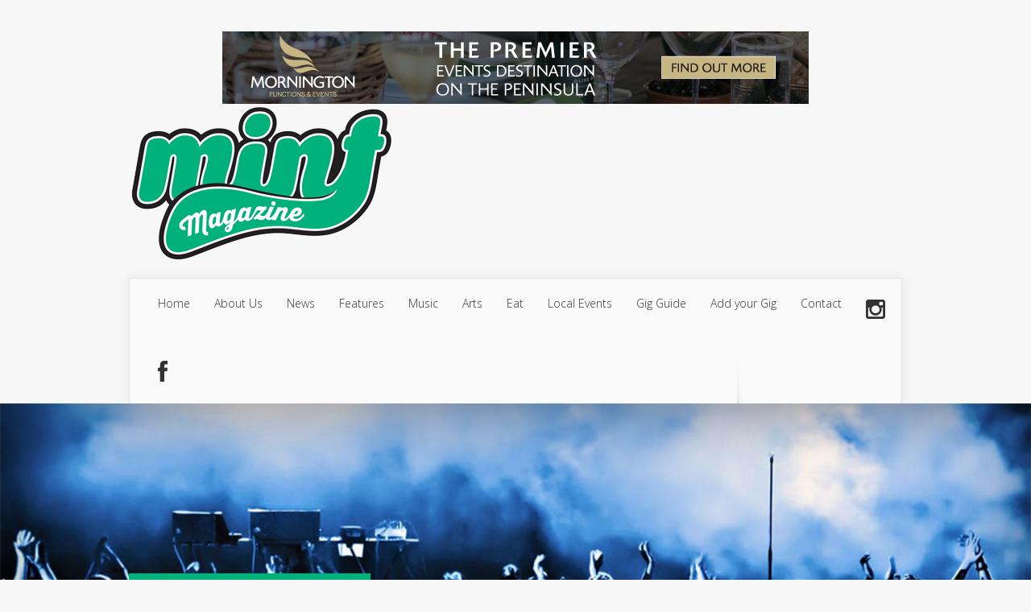

--- FILE ---
content_type: text/html; charset=UTF-8
request_url: https://mintmagazine.com.au/musicians/besto-mondo/
body_size: 13438
content:
<!DOCTYPE html>
<!--[if IE 6]>
<html id="ie6" lang="en-US">
<![endif]-->
<!--[if IE 7]>
<html id="ie7" lang="en-US">
<![endif]-->
<!--[if IE 8]>
<html id="ie8" lang="en-US">
<![endif]-->
<!--[if !(IE 6) | !(IE 7) | !(IE 8)  ]><!-->
<html lang="en-US">
<!--<![endif]-->
<head>
	<meta charset="UTF-8" />
	<title>Besto Mondo | Mint Magazine</title>
			
	
	<link rel="pingback" href="https://mintmagazine.com.au/xmlrpc.php" />

		<!--[if lt IE 9]>
	<script src="https://mintmagazine.com.au/wp-content/themes/Nexus/js/html5.js" type="text/javascript"></script>
	<![endif]-->

	<script type="text/javascript">
		document.documentElement.className = 'js';
	</script>

	<meta name='robots' content='max-image-preview:large' />
<link rel='dns-prefetch' href='//maxcdn.bootstrapcdn.com' />
<link rel='dns-prefetch' href='//fonts.googleapis.com' />
<link rel='dns-prefetch' href='//netdna.bootstrapcdn.com' />
<link rel="alternate" type="application/rss+xml" title="Mint Magazine &raquo; Feed" href="https://mintmagazine.com.au/feed/" />
<link rel="alternate" type="application/rss+xml" title="Mint Magazine &raquo; Comments Feed" href="https://mintmagazine.com.au/comments/feed/" />
<link rel="alternate" type="application/rss+xml" title="Mint Magazine &raquo; Besto Mondo Comments Feed" href="https://mintmagazine.com.au/musicians/besto-mondo/feed/" />
<script type="text/javascript">
window._wpemojiSettings = {"baseUrl":"https:\/\/s.w.org\/images\/core\/emoji\/14.0.0\/72x72\/","ext":".png","svgUrl":"https:\/\/s.w.org\/images\/core\/emoji\/14.0.0\/svg\/","svgExt":".svg","source":{"concatemoji":"https:\/\/mintmagazine.com.au\/wp-includes\/js\/wp-emoji-release.min.js?ver=6.3.7"}};
/*! This file is auto-generated */
!function(i,n){var o,s,e;function c(e){try{var t={supportTests:e,timestamp:(new Date).valueOf()};sessionStorage.setItem(o,JSON.stringify(t))}catch(e){}}function p(e,t,n){e.clearRect(0,0,e.canvas.width,e.canvas.height),e.fillText(t,0,0);var t=new Uint32Array(e.getImageData(0,0,e.canvas.width,e.canvas.height).data),r=(e.clearRect(0,0,e.canvas.width,e.canvas.height),e.fillText(n,0,0),new Uint32Array(e.getImageData(0,0,e.canvas.width,e.canvas.height).data));return t.every(function(e,t){return e===r[t]})}function u(e,t,n){switch(t){case"flag":return n(e,"\ud83c\udff3\ufe0f\u200d\u26a7\ufe0f","\ud83c\udff3\ufe0f\u200b\u26a7\ufe0f")?!1:!n(e,"\ud83c\uddfa\ud83c\uddf3","\ud83c\uddfa\u200b\ud83c\uddf3")&&!n(e,"\ud83c\udff4\udb40\udc67\udb40\udc62\udb40\udc65\udb40\udc6e\udb40\udc67\udb40\udc7f","\ud83c\udff4\u200b\udb40\udc67\u200b\udb40\udc62\u200b\udb40\udc65\u200b\udb40\udc6e\u200b\udb40\udc67\u200b\udb40\udc7f");case"emoji":return!n(e,"\ud83e\udef1\ud83c\udffb\u200d\ud83e\udef2\ud83c\udfff","\ud83e\udef1\ud83c\udffb\u200b\ud83e\udef2\ud83c\udfff")}return!1}function f(e,t,n){var r="undefined"!=typeof WorkerGlobalScope&&self instanceof WorkerGlobalScope?new OffscreenCanvas(300,150):i.createElement("canvas"),a=r.getContext("2d",{willReadFrequently:!0}),o=(a.textBaseline="top",a.font="600 32px Arial",{});return e.forEach(function(e){o[e]=t(a,e,n)}),o}function t(e){var t=i.createElement("script");t.src=e,t.defer=!0,i.head.appendChild(t)}"undefined"!=typeof Promise&&(o="wpEmojiSettingsSupports",s=["flag","emoji"],n.supports={everything:!0,everythingExceptFlag:!0},e=new Promise(function(e){i.addEventListener("DOMContentLoaded",e,{once:!0})}),new Promise(function(t){var n=function(){try{var e=JSON.parse(sessionStorage.getItem(o));if("object"==typeof e&&"number"==typeof e.timestamp&&(new Date).valueOf()<e.timestamp+604800&&"object"==typeof e.supportTests)return e.supportTests}catch(e){}return null}();if(!n){if("undefined"!=typeof Worker&&"undefined"!=typeof OffscreenCanvas&&"undefined"!=typeof URL&&URL.createObjectURL&&"undefined"!=typeof Blob)try{var e="postMessage("+f.toString()+"("+[JSON.stringify(s),u.toString(),p.toString()].join(",")+"));",r=new Blob([e],{type:"text/javascript"}),a=new Worker(URL.createObjectURL(r),{name:"wpTestEmojiSupports"});return void(a.onmessage=function(e){c(n=e.data),a.terminate(),t(n)})}catch(e){}c(n=f(s,u,p))}t(n)}).then(function(e){for(var t in e)n.supports[t]=e[t],n.supports.everything=n.supports.everything&&n.supports[t],"flag"!==t&&(n.supports.everythingExceptFlag=n.supports.everythingExceptFlag&&n.supports[t]);n.supports.everythingExceptFlag=n.supports.everythingExceptFlag&&!n.supports.flag,n.DOMReady=!1,n.readyCallback=function(){n.DOMReady=!0}}).then(function(){return e}).then(function(){var e;n.supports.everything||(n.readyCallback(),(e=n.source||{}).concatemoji?t(e.concatemoji):e.wpemoji&&e.twemoji&&(t(e.twemoji),t(e.wpemoji)))}))}((window,document),window._wpemojiSettings);
</script>
<meta content="Nexus v.1.6" name="generator"/><style type="text/css">
img.wp-smiley,
img.emoji {
	display: inline !important;
	border: none !important;
	box-shadow: none !important;
	height: 1em !important;
	width: 1em !important;
	margin: 0 0.07em !important;
	vertical-align: -0.1em !important;
	background: none !important;
	padding: 0 !important;
}
</style>
	<link rel='stylesheet' id='wp-block-library-css' href='https://mintmagazine.com.au/wp-includes/css/dist/block-library/style.min.css?ver=6.3.7' type='text/css' media='all' />
<style id='classic-theme-styles-inline-css' type='text/css'>
/*! This file is auto-generated */
.wp-block-button__link{color:#fff;background-color:#32373c;border-radius:9999px;box-shadow:none;text-decoration:none;padding:calc(.667em + 2px) calc(1.333em + 2px);font-size:1.125em}.wp-block-file__button{background:#32373c;color:#fff;text-decoration:none}
</style>
<style id='global-styles-inline-css' type='text/css'>
body{--wp--preset--color--black: #000000;--wp--preset--color--cyan-bluish-gray: #abb8c3;--wp--preset--color--white: #ffffff;--wp--preset--color--pale-pink: #f78da7;--wp--preset--color--vivid-red: #cf2e2e;--wp--preset--color--luminous-vivid-orange: #ff6900;--wp--preset--color--luminous-vivid-amber: #fcb900;--wp--preset--color--light-green-cyan: #7bdcb5;--wp--preset--color--vivid-green-cyan: #00d084;--wp--preset--color--pale-cyan-blue: #8ed1fc;--wp--preset--color--vivid-cyan-blue: #0693e3;--wp--preset--color--vivid-purple: #9b51e0;--wp--preset--gradient--vivid-cyan-blue-to-vivid-purple: linear-gradient(135deg,rgba(6,147,227,1) 0%,rgb(155,81,224) 100%);--wp--preset--gradient--light-green-cyan-to-vivid-green-cyan: linear-gradient(135deg,rgb(122,220,180) 0%,rgb(0,208,130) 100%);--wp--preset--gradient--luminous-vivid-amber-to-luminous-vivid-orange: linear-gradient(135deg,rgba(252,185,0,1) 0%,rgba(255,105,0,1) 100%);--wp--preset--gradient--luminous-vivid-orange-to-vivid-red: linear-gradient(135deg,rgba(255,105,0,1) 0%,rgb(207,46,46) 100%);--wp--preset--gradient--very-light-gray-to-cyan-bluish-gray: linear-gradient(135deg,rgb(238,238,238) 0%,rgb(169,184,195) 100%);--wp--preset--gradient--cool-to-warm-spectrum: linear-gradient(135deg,rgb(74,234,220) 0%,rgb(151,120,209) 20%,rgb(207,42,186) 40%,rgb(238,44,130) 60%,rgb(251,105,98) 80%,rgb(254,248,76) 100%);--wp--preset--gradient--blush-light-purple: linear-gradient(135deg,rgb(255,206,236) 0%,rgb(152,150,240) 100%);--wp--preset--gradient--blush-bordeaux: linear-gradient(135deg,rgb(254,205,165) 0%,rgb(254,45,45) 50%,rgb(107,0,62) 100%);--wp--preset--gradient--luminous-dusk: linear-gradient(135deg,rgb(255,203,112) 0%,rgb(199,81,192) 50%,rgb(65,88,208) 100%);--wp--preset--gradient--pale-ocean: linear-gradient(135deg,rgb(255,245,203) 0%,rgb(182,227,212) 50%,rgb(51,167,181) 100%);--wp--preset--gradient--electric-grass: linear-gradient(135deg,rgb(202,248,128) 0%,rgb(113,206,126) 100%);--wp--preset--gradient--midnight: linear-gradient(135deg,rgb(2,3,129) 0%,rgb(40,116,252) 100%);--wp--preset--font-size--small: 13px;--wp--preset--font-size--medium: 20px;--wp--preset--font-size--large: 36px;--wp--preset--font-size--x-large: 42px;--wp--preset--spacing--20: 0.44rem;--wp--preset--spacing--30: 0.67rem;--wp--preset--spacing--40: 1rem;--wp--preset--spacing--50: 1.5rem;--wp--preset--spacing--60: 2.25rem;--wp--preset--spacing--70: 3.38rem;--wp--preset--spacing--80: 5.06rem;--wp--preset--shadow--natural: 6px 6px 9px rgba(0, 0, 0, 0.2);--wp--preset--shadow--deep: 12px 12px 50px rgba(0, 0, 0, 0.4);--wp--preset--shadow--sharp: 6px 6px 0px rgba(0, 0, 0, 0.2);--wp--preset--shadow--outlined: 6px 6px 0px -3px rgba(255, 255, 255, 1), 6px 6px rgba(0, 0, 0, 1);--wp--preset--shadow--crisp: 6px 6px 0px rgba(0, 0, 0, 1);}:where(.is-layout-flex){gap: 0.5em;}:where(.is-layout-grid){gap: 0.5em;}body .is-layout-flow > .alignleft{float: left;margin-inline-start: 0;margin-inline-end: 2em;}body .is-layout-flow > .alignright{float: right;margin-inline-start: 2em;margin-inline-end: 0;}body .is-layout-flow > .aligncenter{margin-left: auto !important;margin-right: auto !important;}body .is-layout-constrained > .alignleft{float: left;margin-inline-start: 0;margin-inline-end: 2em;}body .is-layout-constrained > .alignright{float: right;margin-inline-start: 2em;margin-inline-end: 0;}body .is-layout-constrained > .aligncenter{margin-left: auto !important;margin-right: auto !important;}body .is-layout-constrained > :where(:not(.alignleft):not(.alignright):not(.alignfull)){max-width: var(--wp--style--global--content-size);margin-left: auto !important;margin-right: auto !important;}body .is-layout-constrained > .alignwide{max-width: var(--wp--style--global--wide-size);}body .is-layout-flex{display: flex;}body .is-layout-flex{flex-wrap: wrap;align-items: center;}body .is-layout-flex > *{margin: 0;}body .is-layout-grid{display: grid;}body .is-layout-grid > *{margin: 0;}:where(.wp-block-columns.is-layout-flex){gap: 2em;}:where(.wp-block-columns.is-layout-grid){gap: 2em;}:where(.wp-block-post-template.is-layout-flex){gap: 1.25em;}:where(.wp-block-post-template.is-layout-grid){gap: 1.25em;}.has-black-color{color: var(--wp--preset--color--black) !important;}.has-cyan-bluish-gray-color{color: var(--wp--preset--color--cyan-bluish-gray) !important;}.has-white-color{color: var(--wp--preset--color--white) !important;}.has-pale-pink-color{color: var(--wp--preset--color--pale-pink) !important;}.has-vivid-red-color{color: var(--wp--preset--color--vivid-red) !important;}.has-luminous-vivid-orange-color{color: var(--wp--preset--color--luminous-vivid-orange) !important;}.has-luminous-vivid-amber-color{color: var(--wp--preset--color--luminous-vivid-amber) !important;}.has-light-green-cyan-color{color: var(--wp--preset--color--light-green-cyan) !important;}.has-vivid-green-cyan-color{color: var(--wp--preset--color--vivid-green-cyan) !important;}.has-pale-cyan-blue-color{color: var(--wp--preset--color--pale-cyan-blue) !important;}.has-vivid-cyan-blue-color{color: var(--wp--preset--color--vivid-cyan-blue) !important;}.has-vivid-purple-color{color: var(--wp--preset--color--vivid-purple) !important;}.has-black-background-color{background-color: var(--wp--preset--color--black) !important;}.has-cyan-bluish-gray-background-color{background-color: var(--wp--preset--color--cyan-bluish-gray) !important;}.has-white-background-color{background-color: var(--wp--preset--color--white) !important;}.has-pale-pink-background-color{background-color: var(--wp--preset--color--pale-pink) !important;}.has-vivid-red-background-color{background-color: var(--wp--preset--color--vivid-red) !important;}.has-luminous-vivid-orange-background-color{background-color: var(--wp--preset--color--luminous-vivid-orange) !important;}.has-luminous-vivid-amber-background-color{background-color: var(--wp--preset--color--luminous-vivid-amber) !important;}.has-light-green-cyan-background-color{background-color: var(--wp--preset--color--light-green-cyan) !important;}.has-vivid-green-cyan-background-color{background-color: var(--wp--preset--color--vivid-green-cyan) !important;}.has-pale-cyan-blue-background-color{background-color: var(--wp--preset--color--pale-cyan-blue) !important;}.has-vivid-cyan-blue-background-color{background-color: var(--wp--preset--color--vivid-cyan-blue) !important;}.has-vivid-purple-background-color{background-color: var(--wp--preset--color--vivid-purple) !important;}.has-black-border-color{border-color: var(--wp--preset--color--black) !important;}.has-cyan-bluish-gray-border-color{border-color: var(--wp--preset--color--cyan-bluish-gray) !important;}.has-white-border-color{border-color: var(--wp--preset--color--white) !important;}.has-pale-pink-border-color{border-color: var(--wp--preset--color--pale-pink) !important;}.has-vivid-red-border-color{border-color: var(--wp--preset--color--vivid-red) !important;}.has-luminous-vivid-orange-border-color{border-color: var(--wp--preset--color--luminous-vivid-orange) !important;}.has-luminous-vivid-amber-border-color{border-color: var(--wp--preset--color--luminous-vivid-amber) !important;}.has-light-green-cyan-border-color{border-color: var(--wp--preset--color--light-green-cyan) !important;}.has-vivid-green-cyan-border-color{border-color: var(--wp--preset--color--vivid-green-cyan) !important;}.has-pale-cyan-blue-border-color{border-color: var(--wp--preset--color--pale-cyan-blue) !important;}.has-vivid-cyan-blue-border-color{border-color: var(--wp--preset--color--vivid-cyan-blue) !important;}.has-vivid-purple-border-color{border-color: var(--wp--preset--color--vivid-purple) !important;}.has-vivid-cyan-blue-to-vivid-purple-gradient-background{background: var(--wp--preset--gradient--vivid-cyan-blue-to-vivid-purple) !important;}.has-light-green-cyan-to-vivid-green-cyan-gradient-background{background: var(--wp--preset--gradient--light-green-cyan-to-vivid-green-cyan) !important;}.has-luminous-vivid-amber-to-luminous-vivid-orange-gradient-background{background: var(--wp--preset--gradient--luminous-vivid-amber-to-luminous-vivid-orange) !important;}.has-luminous-vivid-orange-to-vivid-red-gradient-background{background: var(--wp--preset--gradient--luminous-vivid-orange-to-vivid-red) !important;}.has-very-light-gray-to-cyan-bluish-gray-gradient-background{background: var(--wp--preset--gradient--very-light-gray-to-cyan-bluish-gray) !important;}.has-cool-to-warm-spectrum-gradient-background{background: var(--wp--preset--gradient--cool-to-warm-spectrum) !important;}.has-blush-light-purple-gradient-background{background: var(--wp--preset--gradient--blush-light-purple) !important;}.has-blush-bordeaux-gradient-background{background: var(--wp--preset--gradient--blush-bordeaux) !important;}.has-luminous-dusk-gradient-background{background: var(--wp--preset--gradient--luminous-dusk) !important;}.has-pale-ocean-gradient-background{background: var(--wp--preset--gradient--pale-ocean) !important;}.has-electric-grass-gradient-background{background: var(--wp--preset--gradient--electric-grass) !important;}.has-midnight-gradient-background{background: var(--wp--preset--gradient--midnight) !important;}.has-small-font-size{font-size: var(--wp--preset--font-size--small) !important;}.has-medium-font-size{font-size: var(--wp--preset--font-size--medium) !important;}.has-large-font-size{font-size: var(--wp--preset--font-size--large) !important;}.has-x-large-font-size{font-size: var(--wp--preset--font-size--x-large) !important;}
.wp-block-navigation a:where(:not(.wp-element-button)){color: inherit;}
:where(.wp-block-post-template.is-layout-flex){gap: 1.25em;}:where(.wp-block-post-template.is-layout-grid){gap: 1.25em;}
:where(.wp-block-columns.is-layout-flex){gap: 2em;}:where(.wp-block-columns.is-layout-grid){gap: 2em;}
.wp-block-pullquote{font-size: 1.5em;line-height: 1.6;}
</style>
<link rel='stylesheet' id='contact-form-7-css' href='https://mintmagazine.com.au/wp-content/plugins/contact-form-7/includes/css/styles.css?ver=5.1.1' type='text/css' media='all' />
<link rel='stylesheet' id='events-manager-css' href='https://mintmagazine.com.au/wp-content/plugins/events-manager/includes/css/events_manager.css?ver=5.95' type='text/css' media='all' />
<link rel='stylesheet' id='sb_instagram_styles-css' href='https://mintmagazine.com.au/wp-content/plugins/instagram-feed/css/sb-instagram.min.css?ver=1.12' type='text/css' media='all' />
<link rel='stylesheet' id='sb-font-awesome-css' href='https://maxcdn.bootstrapcdn.com/font-awesome/4.7.0/css/font-awesome.min.css' type='text/css' media='all' />
<link rel='stylesheet' id='bwg_fonts-css' href='https://mintmagazine.com.au/wp-content/plugins/photo-gallery/css/bwg-fonts/fonts.css?ver=0.0.1' type='text/css' media='all' />
<link rel='stylesheet' id='bwg_frontend-css' href='https://mintmagazine.com.au/wp-content/plugins/photo-gallery/css/styles.min.css?ver=1.5.21' type='text/css' media='all' />
<link rel='stylesheet' id='nexus-fonts-css' href='https://fonts.googleapis.com/css?family=Open+Sans:300italic,400italic,700italic,800italic,400,300,700,800|Raleway:400,200,100,500,700,800,900&#038;subset=latin,latin-ext' type='text/css' media='all' />
<link rel='stylesheet' id='nexus-style-css' href='https://mintmagazine.com.au/wp-content/themes/Nexus/style.css?ver=6.3.7' type='text/css' media='all' />
<link rel='stylesheet' id='et-shortcodes-css-css' href='https://mintmagazine.com.au/wp-content/themes/Nexus/epanel/shortcodes/css/shortcodes.css?ver=3.0' type='text/css' media='all' />
<link rel='stylesheet' id='fontawesome-css' href='//netdna.bootstrapcdn.com/font-awesome/3.2.1/css/font-awesome.min.css?ver=1.3.9' type='text/css' media='all' />
<!--[if IE 7]>
<link rel='stylesheet' id='fontawesome-ie-css' href='//netdna.bootstrapcdn.com/font-awesome/3.2.1/css/font-awesome-ie7.min.css?ver=1.3.9' type='text/css' media='all' />
<![endif]-->
<link rel='stylesheet' id='et-shortcodes-responsive-css-css' href='https://mintmagazine.com.au/wp-content/themes/Nexus/epanel/shortcodes/css/shortcodes_responsive.css?ver=3.0' type='text/css' media='all' />
<link rel='stylesheet' id='fancybox-css' href='https://mintmagazine.com.au/wp-content/themes/Nexus/epanel/page_templates/js/fancybox/jquery.fancybox-1.3.4.css?ver=1.3.4' type='text/css' media='screen' />
<link rel='stylesheet' id='et_page_templates-css' href='https://mintmagazine.com.au/wp-content/themes/Nexus/epanel/page_templates/page_templates.css?ver=1.8' type='text/css' media='screen' />
		<style>
			/* Accessible for screen readers but hidden from view */
			.fa-hidden { position:absolute; left:-10000px; top:auto; width:1px; height:1px; overflow:hidden; }
			.rtl .fa-hidden { left:10000px; }
			.fa-showtext { margin-right: 5px; }
		</style>
		<script type='text/javascript' src='https://mintmagazine.com.au/wp-includes/js/jquery/jquery.min.js?ver=3.7.0' id='jquery-core-js'></script>
<script type='text/javascript' src='https://mintmagazine.com.au/wp-includes/js/jquery/jquery-migrate.min.js?ver=3.4.1' id='jquery-migrate-js'></script>
<script type='text/javascript' src='https://mintmagazine.com.au/wp-includes/js/jquery/ui/core.min.js?ver=1.13.2' id='jquery-ui-core-js'></script>
<script type='text/javascript' src='https://mintmagazine.com.au/wp-includes/js/jquery/ui/mouse.min.js?ver=1.13.2' id='jquery-ui-mouse-js'></script>
<script type='text/javascript' src='https://mintmagazine.com.au/wp-includes/js/jquery/ui/sortable.min.js?ver=1.13.2' id='jquery-ui-sortable-js'></script>
<script type='text/javascript' src='https://mintmagazine.com.au/wp-includes/js/jquery/ui/datepicker.min.js?ver=1.13.2' id='jquery-ui-datepicker-js'></script>
<script id="jquery-ui-datepicker-js-after" type="text/javascript">
jQuery(function(jQuery){jQuery.datepicker.setDefaults({"closeText":"Close","currentText":"Today","monthNames":["January","February","March","April","May","June","July","August","September","October","November","December"],"monthNamesShort":["Jan","Feb","Mar","Apr","May","Jun","Jul","Aug","Sep","Oct","Nov","Dec"],"nextText":"Next","prevText":"Previous","dayNames":["Sunday","Monday","Tuesday","Wednesday","Thursday","Friday","Saturday"],"dayNamesShort":["Sun","Mon","Tue","Wed","Thu","Fri","Sat"],"dayNamesMin":["S","M","T","W","T","F","S"],"dateFormat":"MM d, yy","firstDay":1,"isRTL":false});});
</script>
<script type='text/javascript' src='https://mintmagazine.com.au/wp-includes/js/jquery/ui/menu.min.js?ver=1.13.2' id='jquery-ui-menu-js'></script>
<script type='text/javascript' src='https://mintmagazine.com.au/wp-includes/js/dist/vendor/wp-polyfill-inert.min.js?ver=3.1.2' id='wp-polyfill-inert-js'></script>
<script type='text/javascript' src='https://mintmagazine.com.au/wp-includes/js/dist/vendor/regenerator-runtime.min.js?ver=0.13.11' id='regenerator-runtime-js'></script>
<script type='text/javascript' src='https://mintmagazine.com.au/wp-includes/js/dist/vendor/wp-polyfill.min.js?ver=3.15.0' id='wp-polyfill-js'></script>
<script type='text/javascript' src='https://mintmagazine.com.au/wp-includes/js/dist/dom-ready.min.js?ver=392bdd43726760d1f3ca' id='wp-dom-ready-js'></script>
<script type='text/javascript' src='https://mintmagazine.com.au/wp-includes/js/dist/hooks.min.js?ver=c6aec9a8d4e5a5d543a1' id='wp-hooks-js'></script>
<script type='text/javascript' src='https://mintmagazine.com.au/wp-includes/js/dist/i18n.min.js?ver=7701b0c3857f914212ef' id='wp-i18n-js'></script>
<script id="wp-i18n-js-after" type="text/javascript">
wp.i18n.setLocaleData( { 'text direction\u0004ltr': [ 'ltr' ] } );
</script>
<script type='text/javascript' src='https://mintmagazine.com.au/wp-includes/js/dist/a11y.min.js?ver=7032343a947cfccf5608' id='wp-a11y-js'></script>
<script type='text/javascript' id='jquery-ui-autocomplete-js-extra'>
/* <![CDATA[ */
var uiAutocompleteL10n = {"noResults":"No results found.","oneResult":"1 result found. Use up and down arrow keys to navigate.","manyResults":"%d results found. Use up and down arrow keys to navigate.","itemSelected":"Item selected."};
/* ]]> */
</script>
<script type='text/javascript' src='https://mintmagazine.com.au/wp-includes/js/jquery/ui/autocomplete.min.js?ver=1.13.2' id='jquery-ui-autocomplete-js'></script>
<script type='text/javascript' src='https://mintmagazine.com.au/wp-includes/js/jquery/ui/resizable.min.js?ver=1.13.2' id='jquery-ui-resizable-js'></script>
<script type='text/javascript' src='https://mintmagazine.com.au/wp-includes/js/jquery/ui/draggable.min.js?ver=1.13.2' id='jquery-ui-draggable-js'></script>
<script type='text/javascript' src='https://mintmagazine.com.au/wp-includes/js/jquery/ui/controlgroup.min.js?ver=1.13.2' id='jquery-ui-controlgroup-js'></script>
<script type='text/javascript' src='https://mintmagazine.com.au/wp-includes/js/jquery/ui/checkboxradio.min.js?ver=1.13.2' id='jquery-ui-checkboxradio-js'></script>
<script type='text/javascript' src='https://mintmagazine.com.au/wp-includes/js/jquery/ui/button.min.js?ver=1.13.2' id='jquery-ui-button-js'></script>
<script type='text/javascript' src='https://mintmagazine.com.au/wp-includes/js/jquery/ui/dialog.min.js?ver=1.13.2' id='jquery-ui-dialog-js'></script>
<script type='text/javascript' id='events-manager-js-extra'>
/* <![CDATA[ */
var EM = {"ajaxurl":"https:\/\/mintmagazine.com.au\/wp-admin\/admin-ajax.php","locationajaxurl":"https:\/\/mintmagazine.com.au\/wp-admin\/admin-ajax.php?action=locations_search","firstDay":"1","locale":"en","dateFormat":"dd\/mm\/yy","ui_css":"https:\/\/mintmagazine.com.au\/wp-content\/plugins\/events-manager\/includes\/css\/jquery-ui.min.css","show24hours":"0","is_ssl":"1","txt_search":"Search","txt_searching":"Searching...","txt_loading":"Loading..."};
/* ]]> */
</script>
<script type='text/javascript' src='https://mintmagazine.com.au/wp-content/plugins/events-manager/includes/js/events-manager.js?ver=5.95' id='events-manager-js'></script>
<script type='text/javascript' id='nrci_methods-js-extra'>
/* <![CDATA[ */
var nrci_opts = {"gesture":"Y","drag":"Y","touch":"Y","admin":"Y"};
/* ]]> */
</script>
<script type='text/javascript' src='https://mintmagazine.com.au/wp-content/plugins/no-right-click-images-plugin/no-right-click-images.js' id='nrci_methods-js'></script>
<script type='text/javascript' id='bwg_frontend-js-extra'>
/* <![CDATA[ */
var bwg_objectsL10n = {"bwg_field_required":"field is required.","bwg_mail_validation":"This is not a valid email address.","bwg_search_result":"There are no images matching your search.","bwg_select_tag":"Select Tag","bwg_order_by":"Order By","bwg_search":"Search","bwg_show_ecommerce":"Show Ecommerce","bwg_hide_ecommerce":"Hide Ecommerce","bwg_show_comments":"Show Comments","bwg_hide_comments":"Hide Comments","bwg_restore":"Restore","bwg_maximize":"Maximize","bwg_fullscreen":"Fullscreen","bwg_exit_fullscreen":"Exit Fullscreen","bwg_search_tag":"SEARCH...","bwg_tag_no_match":"No tags found","bwg_all_tags_selected":"All tags selected","bwg_tags_selected":"tags selected","play":"Play","pause":"Pause","is_pro":"","bwg_play":"Play","bwg_pause":"Pause","bwg_hide_info":"Hide info","bwg_show_info":"Show info","bwg_hide_rating":"Hide rating","bwg_show_rating":"Show rating","ok":"Ok","cancel":"Cancel","select_all":"Select all"};
/* ]]> */
</script>
<script type='text/javascript' src='https://mintmagazine.com.au/wp-content/plugins/photo-gallery/js/scripts.min.js?ver=1.5.21' id='bwg_frontend-js'></script>
<link rel="https://api.w.org/" href="https://mintmagazine.com.au/wp-json/" /><link rel="alternate" type="application/json" href="https://mintmagazine.com.au/wp-json/wp/v2/posts/800" /><link rel="EditURI" type="application/rsd+xml" title="RSD" href="https://mintmagazine.com.au/xmlrpc.php?rsd" />
<meta name="generator" content="WordPress 6.3.7" />
<link rel="canonical" href="https://mintmagazine.com.au/musicians/besto-mondo/" />
<link rel='shortlink' href='https://mintmagazine.com.au/?p=800' />
<link rel="alternate" type="application/json+oembed" href="https://mintmagazine.com.au/wp-json/oembed/1.0/embed?url=https%3A%2F%2Fmintmagazine.com.au%2Fmusicians%2Fbesto-mondo%2F" />
<link rel="alternate" type="text/xml+oembed" href="https://mintmagazine.com.au/wp-json/oembed/1.0/embed?url=https%3A%2F%2Fmintmagazine.com.au%2Fmusicians%2Fbesto-mondo%2F&#038;format=xml" />
<style type="text/css">
<!-- Silverlight WordPress Plugin -->
#silverlightControlHost{height:100%;}
</style><meta name="viewport" content="width=device-width, initial-scale=1.0, maximum-scale=1.0, user-scalable=0" />	<style>
		a { color: #4bb6f5; }

		body { color: #333333; }

		#top-menu li.current-menu-item > a, #top-menu > li > a:hover, .meta-info, .et-description .post-meta span, .categories-tabs:after, .home-tab-active, .home-tab-active:before, a.read-more, .comment-reply-link, h1.post-heading, .form-submit input, .home-tab-active:before, .et-recent-videos-wrap li:before, .nav li ul, .et_mobile_menu, #top-menu > .sfHover > a { background-color: #00b17c; }

		.featured-comments span, #author-info strong, #footer-bottom .current-menu-item a, .featured-comments span { color: #00b17c; }
		.entry-content blockquote, .widget li:before, .footer-widget li:before, .et-popular-mobile-arrow-next { border-left-color: #00b17c; }

		.et-popular-mobile-arrow-previous { border-right-color: #00b17c; }

		#top-menu > li > a { color: #333333; }

		#top-menu > li.current-menu-item > a, #top-menu li li a, .et_mobile_menu li a { color: #ffffff; }

		</style>
<style>.post-thumbnail { background-image: url(http://mintmagazine.com.au/wp-content/uploads/2015/02/band-background.jpg); }</style><link rel="shortcut icon" href="http://mintmagazine.com.au/wp-content/uploads/2016/08/Mint-logo_favicon.png" /><style type="text/css" id="et-custom-css">
#logo {
padding-top: 0px;
padding-bottom: 20px;
}

#search-2.widget.widget_search {
padding-top: 30px;
}

.meta-info .meta-date {
display: none;
}

.featured-comments {
display: none;
}

.post-description .post-meta {
display: none;
}

.meta-info {
display: none;
}

.et-description .post-meta {
display: none;
}

.excerpt-wrap p {
letter-spacing: 0;
}

.home .et-first .post-description {
left: 30px;
bottom: 20px;
}

#et-bio-author {
display: none;
}

.entry-content h5 {
margin: 0px;
}

strong {
color: inherit;
}

#et-contact.responsive {
padding-top: 30px;
}

input[type=text], textarea {
width: 100%;
border: 1px solid #2A8C6E;
}
</style></head>
<body class="post-template-default single single-post postid-800 single-format-standard chrome et_includes_sidebar">
	<header id="main-header">
		<div class="container">
			<div id="top-info" class="clearfix">
							<div class="header-banner">
				<a href="http://mrc.racing.com/"><img src="http://mintmagazine.com.au/wp-content/uploads/2018/04/morn_event_leaderboard.jpg" alt="" /></a>				</div> <!-- .header-banner -->
			
							<a href="https://mintmagazine.com.au/">
					<img src="http://mintmagazine.com.au/wp-content/uploads/2015/02/mint-logo.png" alt="Mint Magazine" id="logo" />
				</a>
			</div>

			<div id="top-navigation" class="clearfix">
				<div id="et_mobile_nav_menu"><a href="#" class="mobile_nav closed">Navigation Menu<span class="et_mobile_arrow"></span></a></div>
				<nav>
				<ul id="top-menu" class="nav"><li id="menu-item-52" class="menu-item menu-item-type-custom menu-item-object-custom menu-item-home menu-item-52"><a href="http://mintmagazine.com.au/">Home</a></li>
<li id="menu-item-48" class="menu-item menu-item-type-post_type menu-item-object-page menu-item-home menu-item-48"><a href="https://mintmagazine.com.au/about-us/">About Us</a></li>
<li id="menu-item-119" class="menu-item menu-item-type-taxonomy menu-item-object-category menu-item-119"><a href="https://mintmagazine.com.au/category/news/">News</a></li>
<li id="menu-item-49" class="menu-item menu-item-type-taxonomy menu-item-object-category menu-item-49"><a href="https://mintmagazine.com.au/category/features/">Features</a></li>
<li id="menu-item-50" class="menu-item menu-item-type-taxonomy menu-item-object-category current-post-ancestor current-menu-parent current-post-parent menu-item-50"><a href="https://mintmagazine.com.au/category/musicians/">Music</a></li>
<li id="menu-item-136" class="menu-item menu-item-type-taxonomy menu-item-object-category menu-item-136"><a href="https://mintmagazine.com.au/category/arts/">Arts</a></li>
<li id="menu-item-98" class="menu-item menu-item-type-taxonomy menu-item-object-category menu-item-98"><a href="https://mintmagazine.com.au/category/eat/">Eat</a></li>
<li id="menu-item-84" class="menu-item menu-item-type-taxonomy menu-item-object-category menu-item-84"><a href="https://mintmagazine.com.au/category/local-events/">Local Events</a></li>
<li id="menu-item-73" class="menu-item menu-item-type-post_type menu-item-object-page menu-item-73"><a href="https://mintmagazine.com.au/events/">Gig Guide</a></li>
<li id="menu-item-144" class="menu-item menu-item-type-post_type menu-item-object-page menu-item-144"><a href="https://mintmagazine.com.au/add-your-gig/">Add your Gig</a></li>
<li id="menu-item-102" class="menu-item menu-item-type-post_type menu-item-object-page menu-item-102"><a href="https://mintmagazine.com.au/contact-mint/">Contact</a></li>
<li id="menu-item-1644" class="menu-item menu-item-type-custom menu-item-object-custom social-icon instagram menu-item-1644"><a href="https://www.instagram.com/mint.mintmag/"><i class='icon-2x icon-instagram '></i><span class='fa-hidden'>Instagram</span></a></li>
<li id="menu-item-1645" class="menu-item menu-item-type-custom menu-item-object-custom social-icon facebook menu-item-1645"><a href="https://www.facebook.com/mintmagazinehq"><i class='icon-2x icon-facebook '></i><span class='fa-hidden'>Facebook</span></a></li>
</ul>				</nav>

				<ul id="et-social-icons">
					
					
					
									</ul>
			</div> <!-- #top-navigation -->
		</div> <!-- .container -->
	</header> <!-- #main-header -->
	<div class="post-thumbnail">
		<div class="container">
			<h1 class="post-heading">Besto Mondo</h1>
		</div> <!-- .container -->
	</div> <!-- .post-thumbnail -->

<div class="page-wrap container">
	<div id="main-content">
		<div class="main-content-wrap clearfix">
			<div id="content">
				
<div id="breadcrumbs">
			  	<span class="et_breadcrumbs_content">
				<a href="https://mintmagazine.com.au" class="breadcrumbs_home">Home</a> <span class="raquo">&raquo;</span>

								<a href="https://mintmagazine.com.au/category/musicians/">Music</a> <span class="raquo">&raquo;</span> </span> <!-- .et_breadcrumbs_content --><span class="et_breadcrumbs_title">Besto Mondo</span>				
				</div> <!-- #breadcrumbs -->
				<div id="left-area">

									
					<article class="entry-content clearfix">
					
						
						
				
					<p class="p1"><em><strong>By MELISSA WALSH</strong></em></p>
<p class="p1"><span class="s1"><img decoding="async" class="alignnone size-full wp-image-801" src="http://mintmagazine.com.au/wp-content/uploads/2015/08/Mondo-Rock-Tonga-Bar-image.jpg" alt="Mondo Rock Tonga Bar image" width="709" height="473" srcset="https://mintmagazine.com.au/wp-content/uploads/2015/08/Mondo-Rock-Tonga-Bar-image.jpg 709w, https://mintmagazine.com.au/wp-content/uploads/2015/08/Mondo-Rock-Tonga-Bar-image-300x200.jpg 300w, https://mintmagazine.com.au/wp-content/uploads/2015/08/Mondo-Rock-Tonga-Bar-image-321x214.jpg 321w, https://mintmagazine.com.au/wp-content/uploads/2015/08/Mondo-Rock-Tonga-Bar-image-140x94.jpg 140w" sizes="(max-width: 709px) 100vw, 709px" /></span></p>
<p class="p1"><span class="s1">When you’ve been in the music industry as long as Ross Wilson, doing a gig like The Besto Mondo Tour is more like fun than hard work.</span></p>
<p class="p1"><span class="s1">Ross and the original line-up of Mondo Rock will be back this year to take the stage by storm again on Saturday 22 August at The Palais.</span></p>
<p class="p1"><span class="s1">Off the back of rave reviews and sold out shows across the country last year, the iconic Australian rock band have announced a select season of theatre shows, with the original line up for their Besto Mondo Tour.</span></p>
<p class="p1"><span class="s1">“It was great to get together with the guys again last year and we’re rehearsing at the moment for the Besto Mondo Tour,” says Wilson, who has just returned from holidays and is ready to rock. “Last year some of the songs on the <i>Chemistry</i> album I hadn’t sung in years and you tend to go back into the headspace of where you were those years ago.”</span></p>
<p class="p1"><span class="s1">Wilson says this year they will be concentrating on songs from the best of collection.</span></p>
<p class="p1"><span class="s1">“We are very diligent about how we prepare and all of us guys have been still full time musicians so it’s just fine tuning,” says Wilson.<span class="Apple-converted-space">  </span>“Even though I perform some of the songs with my own band, when the original band get together there’s something different about it.<span class="Apple-converted-space">  </span>It has that extra glue or power that gives the songs more weight.”</span></p>
<p class="p1"><span class="s1">Mondo Rock will be hitting the road with the classic line-up – Ross Wilson, Eric McCusker, James Black, Paul Christie and Gil Matthews reuniting once again – and the lads cannot wait.</span></p>
<p class="p1"><span class="s1">Finding fame and fortune with Daddy Cool in the early 70s, Wilson says he realised after the band dispersed how hard it had been to handle that kind of notoriety.</span></p>
<p class="p1"><span class="s1">“I kind of realized I was a bit nuts at the time. First of all you go around and the spotlight is on you and you become a bit overwhelmed, so when Mondo Rock took off I was more prepared,” said Wilson, who started out singing in the school choir and in a band at school.</span></p>
<p class="p1"><span class="s1">“I grew up in a musical household so got into my first band at school, and playing gigs weekends. Then I decided to take a leap off the ledge without a net and got into it full time.</span></p>
<p class="p1"><span class="s1">My parents were very supportive. Dad really never mentioned it as a problem and over time I proved to him that I could make it work.”</span></p>
<p class="p1"><span class="s1">As for longevity, Wilson says being in the position of a lead singer and a writer gives him the ability to marshal all the forces together and direct what’s going on, as well producing other albums for the likes of Skyhooks.</span></p>
<p class="p1"><span class="s1">“When I saw Skyhooks I sort of became their mentor. I was sticking up for them and watching out for them in the industry. I was really glad they signed with Mushroom because I didn’t want them to be censored.”</span></p>
<p class="p1"><span class="s1">The most difficult part of the 40-year journey, he says, was being young and a little naïve.</span></p>
<p class="p1"><span class="s1">“When you start off young and full of enthusiasm you tend to be more trusting so you have to learn. It’s the classic story of artists being exploited. These days it’s a lot more business like though with more resources available. There was no such thing as showbiz lawyers and little advice when we started out.”</span></p>
<p class="p1"><span class="s1">These days Wilson’s musical tastes are varied. </span></p>
<p class="p1"><span class="s1">“My musical style has changed a bit I think and I’m always looking for something different. I’m a music omnivore,” he says with a laugh.</span></p>
<p class="p1"><span class="s1">Mixing it up with Mondo Rock, New Zealand band Mi-Sex are special guests playing all their hits, including faves like <i>Computer Games</i>, <i>Blue Day</i>, <i>People</i> and<i> But You Don’t Care</i>.</span></p>
<p class="p1"><span class="s1">“It’s great to have Mi-Sex as supporting. They’re brilliant and we’re all looking forward to some fun,” says Wilson.</span></p>
<p class="p1"><span class="s1">Mondo Rock started out as a quintessential pub rock outfit and soon developed into one of the most prominent bands of the live music scene. As they prepare for the Besto Mondo tour, fans can expect the same musical genius all over again with hits from the Besto Mondo Greatest Hits Collection.</span></p>
<p class="p1"><span class="s1">Tickets available from <a href="http://www.ticketmaster.com.au/" target="_blank">ticketmaster.com.au</a> or call 136 100.</span></p>
<p class="p1"><a href="http://issuu.com/mintmaghq/docs/mint_current/14" target="_blank"><em>First published in <strong>Mint &#8211; August 2015</strong></em></a></p>
					</article> <!-- .entry -->

					
					<div id="et-box-author">
						<div id="et-bio-author">
							<div class="author-avatar">
								<img alt='' src='https://secure.gravatar.com/avatar/3f139398e4e2ff995ab2dd2775a1a16a?s=60&#038;d=mm&#038;r=g' srcset='https://secure.gravatar.com/avatar/3f139398e4e2ff995ab2dd2775a1a16a?s=120&#038;d=mm&#038;r=g 2x' class='avatar avatar-60 photo' height='60' width='60' loading='lazy' decoding='async'/>							</div> <!-- end #author-avatar -->

							<p id="author-info">
								<strong>Author:</strong> Melissa Walsh							</p> <!-- end #author-info -->

							<p></p>
						</div>

						<div id="et-post-share" class="clearfix">
							<span>Share This Post On</span>
							<ul id="et-share-icons">
							<li class="google-share"><a href="https://plus.google.com/share?url=https://mintmagazine.com.au/musicians/besto-mondo/" target="_blank" class="et-share-button et-share-google">Google</a></li><li class="facebook-share"><a href="http://www.facebook.com/sharer/sharer.php?s=100&amp;p[url]=https://mintmagazine.com.au/musicians/besto-mondo/&amp;p[images][0]=https://mintmagazine.com.au/wp-content/uploads/2015/08/Mondo-Rock-Tonga-Bar-image-150x150.jpg&amp;p[title]=Besto Mondo" target="_blank" class="et-share-button et-share-facebook">Facebook</a></li><li class="twitter-share"><a href="https://twitter.com/intent/tweet?url=https://mintmagazine.com.au/musicians/besto-mondo/&amp;text=Besto Mondo" target="_blank" class="et-share-button et-share-twitter">Twitter</a></li>							</ul>
						</div>
					</div>

				<div class="et-single-post-ad">							<a href="http://mrc.racing.com/"><img src="http://mintmagazine.com.au/wp-content/uploads/2018/06/morn-event_mrec.jpg" alt="468 ad" class="foursixeight" /></a>
				</div> <!-- .et-single-post-ad -->
									
				</div> 	<!-- end #left-area -->
			</div> <!-- #content -->

				<div id="sidebar">
		<div id="like_box_facbook-2" class="widget widget_like_box_facbook"><h4 class="widgettitle">Facebook</h4><iframe id="facbook_like_box_1" src="//www.facebook.com/v2.6/plugins/page.php?adapt_container_width=true&container_width=300&width=300&height=160&hide_cover=false&href=https%3A%2F%2Fwww.facebook.com%2F506563596152949&locale=en_US&sdk=joey&show_facepile=true&show_posts=false&small_header=true" scrolling="no" allowTransparency="true" style="border:1px solid #FFF; overflow:hidden;visibility:hidden; max-width:500px; width:300px; height:160px;"></iframe><script>
		if(typeof(jQuery)=="undefined")
			jQuery=window.parent.jQuery;
		if(typeof(like_box_animated_element)=="undefined")
			like_box_animated_element=window.parent.like_box_animated_element;
		if(typeof(like_box_set_width_cur_element)=="undefined")
			like_box_set_width_cur_element=window.parent.like_box_animated_element;		
		jQuery(document).ready(function(){
			document.getElementById("facbook_like_box_1").style.visibility="visible"
			like_box_set_width_cur_element("facbook_like_box_1",300)
			});</script></div> <!-- end .widget --><div id="text-9" class="widget widget_text"><h4 class="widgettitle">Instagram</h4>			<div class="textwidget"><div id="sb_instagram" class="sbi sbi_mob_col_auto sbi_col_4" style="width:100%; padding-bottom: 10px; " data-id="2535327650" data-num="20" data-res="auto" data-cols="4" data-options='{&quot;sortby&quot;: &quot;none&quot;, &quot;showbio&quot;: &quot;false&quot;,&quot;feedID&quot;: &quot;2535327650&quot;, &quot;headercolor&quot;: &quot;&quot;, &quot;imagepadding&quot;: &quot;5&quot;,&quot;mid&quot;: &quot;MTY1NGQwYw==&quot;, &quot;disablecache&quot;: &quot;false&quot;, &quot;sbiCacheExists&quot;: &quot;true&quot;,&quot;callback&quot;: &quot;ODQ4Y2E2N2U2MjRk.NDY5NjgzMzRkNDViYjg4NzMwZjU=&quot;, &quot;sbiHeaderCache&quot;: &quot;true&quot;}'><div class="sb_instagram_header" style="padding: 10px; padding-bottom: 0;"></div><div id="sbi_images" style="padding: 5px;"><div class="sbi_loader"></div></div><div id="sbi_load" class="sbi_hidden"><a class="sbi_load_btn" href="javascript:void(0);" style="display: none; "><span class="sbi_btn_text">Load More...</span><span class="sbi_loader sbi_hidden"></span></a><span class="sbi_follow_btn"><a href="https://www.instagram.com/" style="" target="_blank" rel="noopener"><i class="fa fab fa-instagram"></i>Follow on Instagram</a></span></div></div></div>
		</div> <!-- end .widget --><div id="search-2" class="widget widget_search"><form role="search" method="get" id="searchform" class="searchform" action="https://mintmagazine.com.au/">
				<div>
					<label class="screen-reader-text" for="s">Search for:</label>
					<input type="text" value="" name="s" id="s" />
					<input type="submit" id="searchsubmit" value="Search" />
				</div>
			</form></div> <!-- end .widget -->
		<div id="recent-posts-2" class="widget widget_recent_entries">
		<h4 class="widgettitle">Recent Posts</h4>
		<ul>
											<li>
					<a href="https://mintmagazine.com.au/features/tim-freedman-whitlams-classics-and-a-few-new-songs/">TIM FREEDMAN – Whitlams classics and a few new songs</a>
									</li>
											<li>
					<a href="https://mintmagazine.com.au/features/rediscover-the-beatles/">Rediscover The Beatles</a>
									</li>
											<li>
					<a href="https://mintmagazine.com.au/features/the-songs-of-paul-simon-simon-garfunkel-to-his-graceland-album/">The Songs of Paul Simon – ‘Simon &#038; Garfunkel’ to his ‘Graceland’ Album</a>
									</li>
											<li>
					<a href="https://mintmagazine.com.au/arts/the-guru-of-chai/">The Guru of Chai</a>
									</li>
											<li>
					<a href="https://mintmagazine.com.au/features/reminiscing-over-five-rocking-decades/">Reminiscing over five rocking decades</a>
									</li>
					</ul>

		</div> <!-- end .widget --><div id="categories-2" class="widget widget_categories"><h4 class="widgettitle">Categories</h4>
			<ul>
					<li class="cat-item cat-item-9"><a href="https://mintmagazine.com.au/category/arts/">Arts</a>
</li>
	<li class="cat-item cat-item-7"><a href="https://mintmagazine.com.au/category/eat/">Eat</a>
</li>
	<li class="cat-item cat-item-5"><a href="https://mintmagazine.com.au/category/features/">Features</a>
</li>
	<li class="cat-item cat-item-4"><a href="https://mintmagazine.com.au/category/local-events/">Local Events</a>
</li>
	<li class="cat-item cat-item-3"><a href="https://mintmagazine.com.au/category/musicians/">Music</a>
</li>
	<li class="cat-item cat-item-8"><a href="https://mintmagazine.com.au/category/news/">News</a>
</li>
	<li class="cat-item cat-item-1"><a href="https://mintmagazine.com.au/category/uncategorized/">Uncategorized</a>
</li>
			</ul>

			</div> <!-- end .widget -->	</div> <!-- end #sidebar -->
		</div> <!-- .main-content-wrap -->

			<div class="footer-banner">
	<a href="#"><img src="" alt="" /></a>	</div> <!-- .footer-banner -->
	</div> <!-- #main-content -->

			
<footer id="main-footer">
	<div id="footer-widgets" class="clearfix">
	<div class="footer-widget"><div id="text-2" class="fwidget widget_text">			<div class="textwidget"><script async src="//pagead2.googlesyndication.com/pagead/js/adsbygoogle.js"></script>
<!-- Large rectangle -->
<ins class="adsbygoogle"
     style="display:inline-block;width:280px;height:250px"
     data-ad-client="ca-pub-9082431447903565"
     data-ad-slot="1287536871"></ins>
<script>
(adsbygoogle = window.adsbygoogle || []).push({});
</script></div>
		</div> <!-- end .fwidget --></div> <!-- end .footer-widget --><div class="footer-widget"><div id="text-3" class="fwidget widget_text">			<div class="textwidget"><script async src="//pagead2.googlesyndication.com/pagead/js/adsbygoogle.js"></script>
<!-- Large rectangle -->
<ins class="adsbygoogle"
     style="display:inline-block;width:280px;height:250px"
     data-ad-client="ca-pub-9082431447903565"
     data-ad-slot="1287536871"></ins>
<script>
(adsbygoogle = window.adsbygoogle || []).push({});
</script></div>
		</div> <!-- end .fwidget --></div> <!-- end .footer-widget --><div class="footer-widget"><div id="categories-3" class="fwidget widget_categories"><h4 class="title">Categories</h4>
			<ul>
					<li class="cat-item cat-item-9"><a href="https://mintmagazine.com.au/category/arts/">Arts</a>
</li>
	<li class="cat-item cat-item-7"><a href="https://mintmagazine.com.au/category/eat/">Eat</a>
</li>
	<li class="cat-item cat-item-5"><a href="https://mintmagazine.com.au/category/features/">Features</a>
</li>
	<li class="cat-item cat-item-4"><a href="https://mintmagazine.com.au/category/local-events/">Local Events</a>
</li>
	<li class="cat-item cat-item-3"><a href="https://mintmagazine.com.au/category/musicians/">Music</a>
</li>
	<li class="cat-item cat-item-8"><a href="https://mintmagazine.com.au/category/news/">News</a>
</li>
	<li class="cat-item cat-item-1"><a href="https://mintmagazine.com.au/category/uncategorized/">Uncategorized</a>
</li>
			</ul>

			</div> <!-- end .fwidget --></div> <!-- end .footer-widget --><div class="footer-widget last">
		<div id="recent-posts-3" class="fwidget widget_recent_entries">
		<h4 class="title">Recent News</h4>
		<ul>
											<li>
					<a href="https://mintmagazine.com.au/features/tim-freedman-whitlams-classics-and-a-few-new-songs/">TIM FREEDMAN – Whitlams classics and a few new songs</a>
									</li>
											<li>
					<a href="https://mintmagazine.com.au/features/rediscover-the-beatles/">Rediscover The Beatles</a>
									</li>
											<li>
					<a href="https://mintmagazine.com.au/features/the-songs-of-paul-simon-simon-garfunkel-to-his-graceland-album/">The Songs of Paul Simon – ‘Simon &#038; Garfunkel’ to his ‘Graceland’ Album</a>
									</li>
					</ul>

		</div> <!-- end .fwidget --><div id="text-5" class="fwidget widget_text">			<div class="textwidget"><script>
  (function(i,s,o,g,r,a,m){i['GoogleAnalyticsObject']=r;i[r]=i[r]||function(){
  (i[r].q=i[r].q||[]).push(arguments)},i[r].l=1*new Date();a=s.createElement(o),
  m=s.getElementsByTagName(o)[0];a.async=1;a.src=g;m.parentNode.insertBefore(a,m)
  })(window,document,'script','//www.google-analytics.com/analytics.js','ga');

  ga('create', 'UA-59836441-1', 'auto');
  ga('send', 'pageview');

</script></div>
		</div> <!-- end .fwidget --></div> <!-- end .footer-widget -->	</div> <!-- #footer-widgets -->
</footer> <!-- #main-footer -->
		<div id="footer-bottom">
		<ul id="menu-mint-menu" class="bottom-nav"><li class="menu-item menu-item-type-custom menu-item-object-custom menu-item-home menu-item-52"><a href="http://mintmagazine.com.au/">Home</a></li>
<li class="menu-item menu-item-type-post_type menu-item-object-page menu-item-home menu-item-48"><a href="https://mintmagazine.com.au/about-us/">About Us</a></li>
<li class="menu-item menu-item-type-taxonomy menu-item-object-category menu-item-119"><a href="https://mintmagazine.com.au/category/news/">News</a></li>
<li class="menu-item menu-item-type-taxonomy menu-item-object-category menu-item-49"><a href="https://mintmagazine.com.au/category/features/">Features</a></li>
<li class="menu-item menu-item-type-taxonomy menu-item-object-category current-post-ancestor current-menu-parent current-post-parent menu-item-50"><a href="https://mintmagazine.com.au/category/musicians/">Music</a></li>
<li class="menu-item menu-item-type-taxonomy menu-item-object-category menu-item-136"><a href="https://mintmagazine.com.au/category/arts/">Arts</a></li>
<li class="menu-item menu-item-type-taxonomy menu-item-object-category menu-item-98"><a href="https://mintmagazine.com.au/category/eat/">Eat</a></li>
<li class="menu-item menu-item-type-taxonomy menu-item-object-category menu-item-84"><a href="https://mintmagazine.com.au/category/local-events/">Local Events</a></li>
<li class="menu-item menu-item-type-post_type menu-item-object-page menu-item-73"><a href="https://mintmagazine.com.au/events/">Gig Guide</a></li>
<li class="menu-item menu-item-type-post_type menu-item-object-page menu-item-144"><a href="https://mintmagazine.com.au/add-your-gig/">Add your Gig</a></li>
<li class="menu-item menu-item-type-post_type menu-item-object-page menu-item-102"><a href="https://mintmagazine.com.au/contact-mint/">Contact</a></li>
<li class="menu-item menu-item-type-custom menu-item-object-custom social-icon instagram menu-item-1644"><a href="https://www.instagram.com/mint.mintmag/"><i class='icon-2x icon-instagram '></i><span class='fa-hidden'>Instagram</span></a></li>
<li class="menu-item menu-item-type-custom menu-item-object-custom social-icon facebook menu-item-1645"><a href="https://www.facebook.com/mintmagazinehq"><i class='icon-2x icon-facebook '></i><span class='fa-hidden'>Facebook</span></a></li>
</ul>		</div> <!-- #footer-bottom -->
	</div> <!-- .page-wrap -->

	<div id="footer-info" class="container">
		<p id="copyright">Designed by <a href="http://www.mintmagazine.com.au" title="Arts and Entertainment on the Mornington Peninsula">Mint Magazine</a> | Powered by <a href="http://www.mpnews.com.au">Mornington Peninsula News Group</a></p>
	</div>

	<!-- Instagram Feed JS -->
<script type="text/javascript">
var sbiajaxurl = "https://mintmagazine.com.au/wp-admin/admin-ajax.php";
</script>
<link rel='stylesheet' id='animated-css' href='https://mintmagazine.com.au/wp-content/plugins/like-box/includes/style/effects.css?ver=6.3.7' type='text/css' media='all' />
<link rel='stylesheet' id='front_end_like_box-css' href='https://mintmagazine.com.au/wp-content/plugins/like-box/includes/style/style.css?ver=6.3.7' type='text/css' media='all' />
<link rel='stylesheet' id='dashicons-css' href='https://mintmagazine.com.au/wp-includes/css/dashicons.min.css?ver=6.3.7' type='text/css' media='all' />
<link rel='stylesheet' id='thickbox-css' href='https://mintmagazine.com.au/wp-includes/js/thickbox/thickbox.css?ver=6.3.7' type='text/css' media='all' />
<script type='text/javascript' id='contact-form-7-js-extra'>
/* <![CDATA[ */
var wpcf7 = {"apiSettings":{"root":"https:\/\/mintmagazine.com.au\/wp-json\/contact-form-7\/v1","namespace":"contact-form-7\/v1"}};
/* ]]> */
</script>
<script type='text/javascript' src='https://mintmagazine.com.au/wp-content/plugins/contact-form-7/includes/js/scripts.js?ver=5.1.1' id='contact-form-7-js'></script>
<script type='text/javascript' id='sb_instagram_scripts-js-extra'>
/* <![CDATA[ */
var sb_instagram_js_options = {"sb_instagram_at":"2535327650.MTY1NGQwYw==.ODQ4Y2E2N2U2MjRk.NDY5NjgzMzRkNDViYjg4NzMwZjU=","font_method":"svg"};
/* ]]> */
</script>
<script type='text/javascript' src='https://mintmagazine.com.au/wp-content/plugins/instagram-feed/js/sb-instagram.min.js?ver=1.12' id='sb_instagram_scripts-js'></script>
<script type='text/javascript' src='https://mintmagazine.com.au/wp-content/plugins/open-external-links-in-new-window/oelinw.js?ver=1.0.0' id='oelinw-js'></script>
<script type='text/javascript' src='https://mintmagazine.com.au/wp-includes/js/comment-reply.min.js?ver=6.3.7' id='comment-reply-js'></script>
<script type='text/javascript' src='https://mintmagazine.com.au/wp-content/themes/Nexus/js/superfish.js?ver=1.0' id='superfish-js'></script>
<script type='text/javascript' id='nexus-custom-script-js-extra'>
/* <![CDATA[ */
var et_custom = {"mobile_nav_text":"Navigation Menu","ajaxurl":"https:\/\/mintmagazine.com.au\/wp-admin\/admin-ajax.php","et_hb_nonce":"9052ff35aa"};
/* ]]> */
</script>
<script type='text/javascript' src='https://mintmagazine.com.au/wp-content/themes/Nexus/js/custom.js?ver=1.0' id='nexus-custom-script-js'></script>
<script type='text/javascript' src='https://mintmagazine.com.au/wp-content/themes/Nexus/epanel/page_templates/js/fancybox/jquery.easing-1.3.pack.js?ver=1.3.4' id='easing-js'></script>
<script type='text/javascript' src='https://mintmagazine.com.au/wp-content/themes/Nexus/epanel/page_templates/js/fancybox/jquery.fancybox-1.3.4.pack.js?ver=1.3.4' id='fancybox-js'></script>
<script type='text/javascript' id='et-ptemplates-frontend-js-extra'>
/* <![CDATA[ */
var et_ptemplates_strings = {"captcha":"Captcha","fill":"Fill","field":"field","invalid":"Invalid email"};
/* ]]> */
</script>
<script type='text/javascript' src='https://mintmagazine.com.au/wp-content/themes/Nexus/epanel/page_templates/js/et-ptemplates-frontend.js?ver=1.1' id='et-ptemplates-frontend-js'></script>
<script type='text/javascript' src='https://mintmagazine.com.au/wp-content/plugins/like-box/includes/javascript/front_end_js.js?ver=6.3.7' id='like-box-front-end-js'></script>
<script type='text/javascript' id='thickbox-js-extra'>
/* <![CDATA[ */
var thickboxL10n = {"next":"Next >","prev":"< Prev","image":"Image","of":"of","close":"Close","noiframes":"This feature requires inline frames. You have iframes disabled or your browser does not support them.","loadingAnimation":"https:\/\/mintmagazine.com.au\/wp-includes\/js\/thickbox\/loadingAnimation.gif"};
/* ]]> */
</script>
<script type='text/javascript' src='https://mintmagazine.com.au/wp-includes/js/thickbox/thickbox.js?ver=3.1-20121105' id='thickbox-js'></script>
</body>
</html>

--- FILE ---
content_type: text/html; charset=UTF-8
request_url: https://mintmagazine.com.au/wp-admin/admin-ajax.php
body_size: -201
content:
{"header":{"error":"nocache"},"feed":{"error":"tryfetch"},"comments":{"error":"nocache"}}

--- FILE ---
content_type: text/html; charset=utf-8
request_url: https://www.google.com/recaptcha/api2/aframe
body_size: 267
content:
<!DOCTYPE HTML><html><head><meta http-equiv="content-type" content="text/html; charset=UTF-8"></head><body><script nonce="O0LJLAKn3yLWjde6paImGA">/** Anti-fraud and anti-abuse applications only. See google.com/recaptcha */ try{var clients={'sodar':'https://pagead2.googlesyndication.com/pagead/sodar?'};window.addEventListener("message",function(a){try{if(a.source===window.parent){var b=JSON.parse(a.data);var c=clients[b['id']];if(c){var d=document.createElement('img');d.src=c+b['params']+'&rc='+(localStorage.getItem("rc::a")?sessionStorage.getItem("rc::b"):"");window.document.body.appendChild(d);sessionStorage.setItem("rc::e",parseInt(sessionStorage.getItem("rc::e")||0)+1);localStorage.setItem("rc::h",'1762326742607');}}}catch(b){}});window.parent.postMessage("_grecaptcha_ready", "*");}catch(b){}</script></body></html>

--- FILE ---
content_type: text/plain
request_url: https://www.google-analytics.com/j/collect?v=1&_v=j102&a=1783785797&t=pageview&_s=1&dl=https%3A%2F%2Fmintmagazine.com.au%2Fmusicians%2Fbesto-mondo%2F&ul=en-us%40posix&dt=Besto%20Mondo%20%7C%20Mint%20Magazine&sr=1280x720&vp=1280x720&_u=IEBAAEABAAAAACAAI~&jid=1489603934&gjid=1127087331&cid=1547911227.1762326740&tid=UA-59836441-1&_gid=352562193.1762326740&_r=1&_slc=1&z=972297639
body_size: -452
content:
2,cG-K5GHRNQFBR